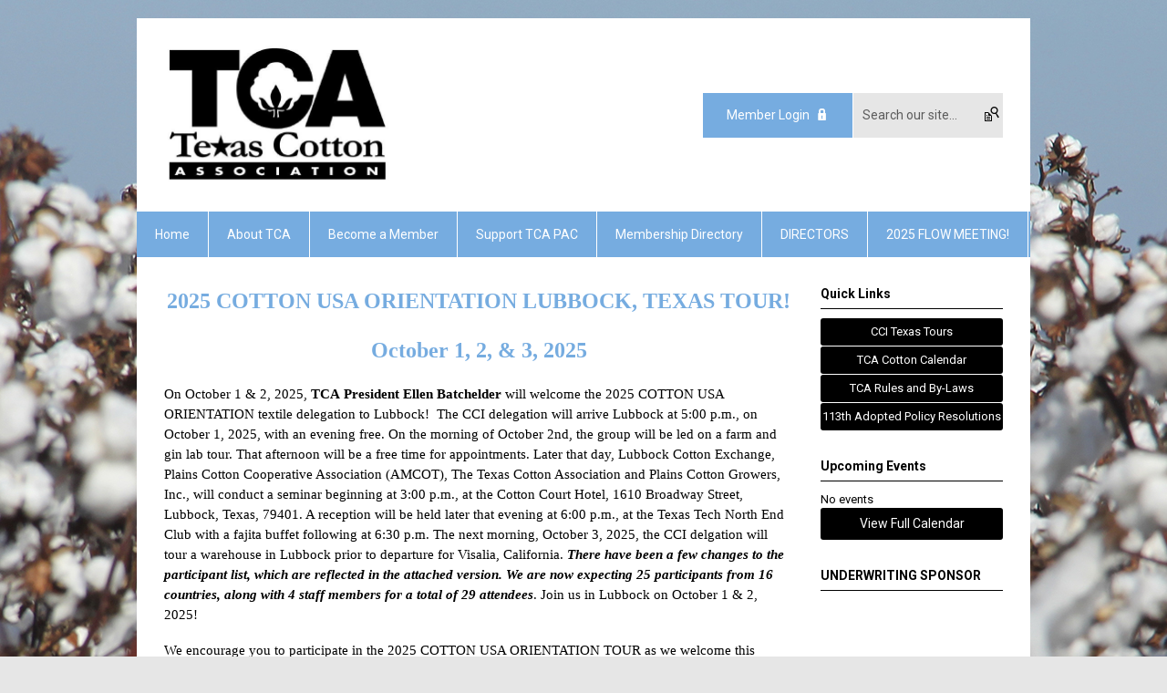

--- FILE ---
content_type: text/html; charset=utf-8
request_url: https://www.tca-cotton.org/cci-texas-tours-ql
body_size: 6068
content:
<!DOCTYPE html PUBLIC "-//W3C//DTD XHTML 1.0 Transitional//EN" "http://www.w3.org/TR/xhtml1/DTD/xhtml1-transitional.dtd">
<html xmlns="http://www.w3.org/1999/xhtml" xml:lang="en-us" lang="en-us" >
<head>
<link rel="stylesheet" href="https://cdn.icomoon.io/2584/MCFrontEnd/style-cf.css?p279bq">
<link href='https://fonts.googleapis.com/css?family=Roboto:400,700' rel='stylesheet' type='text/css'>
  <meta http-equiv="content-type" content="text/html; charset=utf-8" />
  <meta name="robots" content="index, follow" />
  <meta name="keywords" content="" />
  <meta name="title" content="CCI Texas Tours!" />
  <meta name="author" content="Kandice Poteet" />
  <meta name="description" content="" />
  <meta name="generator" content="MemberClicks Content Management System" />
  <meta name="viewport" content="width=device-width, initial-scale=1" />
  <title>CCI Texas Tours!</title>
  <link href="/templates/buckhead-jt/favicon.ico" rel="shortcut icon" type="image/x-icon" />
  <style type="text/css">
    ::-webkit-input-placeholder {color:inherit; opacity: 0.6}
    :-moz-placeholder {color:inherit;opacity:0.6}
    ::-moz-placeholder {color:inherit;opacity:0.6}
    :-ms-input-placeholder {color:inherit; opacity: 0.6}
  </style>
  <link rel="stylesheet" href="/components/com_jevents/views/default/assets/css/new-jevents.css" type="text/css" />
  <script type="text/javascript" src="https://www.tca-cotton.org/includes/js/jquery.min.js"></script>
  <script type="text/javascript" src="https://www.tca-cotton.org/includes/js/jquery-migrate.min.js"></script>
  <script type="text/javascript">
    (function($){
      jQuery.fn.extend({
        live: function (event, callback) {
          if (this.selector) {
            jQuery(document).on(event, this.selector, callback);
          }
        },
        curCSS : function (element, attrib, val){
          $(element).css(attrib, val);
        }
      })
    })(jQuery);
  </script>
  <script type="text/javascript">jQuery.noConflict();</script>
  <script type="text/javascript" src="https://www.tca-cotton.org/includes/js/jquery-ui-custom-elvn-fr.min.js"></script>
  <script type="text/javascript" src="https://www.tca-cotton.org/includes/js/jQueryUIDialogInclude.js"></script>
  <script type="text/javascript" src="https://www.tca-cotton.org/includes/js/jquery.dataTables.js"></script>
  <script type="text/javascript" src="https://www.tca-cotton.org/includes/js/jquery.tablednd-0.5.js"></script>
  <script type="text/javascript" src="https://www.tca-cotton.org/includes/js/json2.js"></script>
  <script type="text/javascript" src="/ui-v2/js/libs/underscore/underscore.js"></script>
  <link rel="stylesheet" href="https://www.tca-cotton.org/includes/css/themes/base/ui.all.css" type="text/css" />
  <link rel="stylesheet" href="https://www.tca-cotton.org/includes/css/jqueryui.css" type="text/css" />
  <link rel="stylesheet" href="https://www.tca-cotton.org/includes/css/system-messages.css" type="text/css" />
  <script type="text/javascript" src="/plugins/system/mtupgrade/mootools.js"></script>
  <script type="text/javascript" src="/includes/js/joomla.javascript.js"></script>
  <script type="text/javascript" src="/media/system/js/caption.js"></script>
  <script type='text/javascript'>
/*<![CDATA[*/
	var jax_live_site = 'https://www.tca-cotton.org/index.php';
	var jax_site_type = '1.5';
	var jax_token_var = 'f5c404e12b11b94935d315fd00dbe512';
/*]]>*/
</script><script type="text/javascript" src="https://www.tca-cotton.org/plugins/system/pc_includes/ajax_1.3.js"></script>
  <link rel="stylesheet" href="/media/system/css/modal.css" type="text/css" />
  <script type="text/javascript" src="/media/system/js/modal.js"></script>
  <script type="text/javascript">
      window.addEvent("domready", function() {
          SqueezeBox.initialize({});
          $$("a.modal").each(function(el) {
              el.addEvent("click", function(e) {
                  new Event(e).stop();
                  SqueezeBox.fromElement(el);
              });
          });
      });
  </script>
  <script type="text/javascript">
    jQuery(document).ready(function() {
      var mcios = navigator.userAgent.toLowerCase().match(/(iphone|ipod|ipad)/);
      var supportsTouch = 'ontouchstart' in window || window.navigator.msMaxTouchPoints || navigator.userAgent.toLowerCase().match(/(iemobile)/);
      if (mcios) {
        jQuery('#bkg').addClass('mc-touch mc-ios');
      } else if (supportsTouch) {
        jQuery('#bkg').addClass('mc-touch non-ios');
      } else {
        jQuery('#bkg').addClass('mc-no-touch');
      }
      jQuery('#cToolbarNavList li:has(li)').addClass('parent');
    });
  </script>

<link rel="stylesheet" href="/templates/system/css/general.css" type="text/css"/>
<link rel="stylesheet" href="/jmc-assets/nivo-slider-css/nivo-slider.css" type="text/css" />
<link rel="stylesheet" href="/jmc-assets/nivo-slider-css/nivo-themes/mc01/mc01.css" type="text/css" />
<link rel="stylesheet" href="/jmc-assets/nivo-slider-css/nivo-themes/mc02/mc02.css" type="text/css" />
<link rel="stylesheet" href="/templates/buckhead-jt/css/editor.css" type="text/css" />
<!--[if lte IE 8]>
    <link rel="stylesheet" type="text/css" href="/templates/buckhead-jt/css/ie8.css" />
<![endif]-->
<script type="text/javascript" src="/jmc-assets/global-js/hoverIntent.js"></script>
<script type="text/javascript" src="/jmc-assets/global-js/jquery.nivo.slider.pack.js"></script>

<script type="text/javascript">
jQuery(function(){
    jQuery('.socnets ul > li > a > span').each(function() {
        var socnetText = jQuery(this).text().toLowerCase();
        jQuery(this).addClass('icon-'+socnetText);
        jQuery(this).parent('a').addClass(socnetText);
    });

    jQuery('a#menu-toggle').bind('click', function(){
            jQuery('#bkg').toggleClass('show-mobile');
    });

    jQuery('a#menu-toggle-x').bind('click', function(){
        jQuery('#bkg.show-mobile').toggleClass('show-mobile');
    });

    jQuery('div.site-overlay').bind('click',function(){
        jQuery('body.show-mobile').toggleClass('show-mobile');
    });

});
</script>
<script type="text/javascript">// <![CDATA[
jQuery(window).load(function() {
    jQuery('#slider').nivoSlider({
        effect: 'fade', // Nivo Slider - Specify sets like: 'fold,fade,sliceDown'
        slices: 9, // For slice animations
        boxCols: 9, // For box animations
        boxRows: 3, // For box animations
        animSpeed: 500, // Slide transition speed
        pauseTime: 5000, // How long each slide will show
        startSlide: 0, // Set starting Slide (0 index)
        directionNav: true, // Next & Prev navigation
        directionNavHide: true, // Only show on hover
        controlNav: false, // 1,2,3... navigation
        controlNavThumbs: false, // Use thumbnails for Control Nav
        pauseOnHover: false, // Stop animation while hovering
        manualAdvance: false, // Force manual transitions
        prevText: 'Prev', // Prev directionNav text
        nextText: 'Next', // Next directionNav text
        randomStart: false, // Start on a random slide
        beforeChange: function(){}, // Triggers before a slide transition
        afterChange: function(){}, // Triggers after a slide transition
        slideshowEnd: function(){}, // Triggers after all slides have been shown
        lastSlide: function(){}, // Triggers when last slide is shown
        afterLoad: function(){} // Triggers when slider has loaded
    });
});
// ]]></script>
<script type="text/javascript">// <![CDATA[
jQuery(window).load(function() {
    jQuery('#slider2').nivoSlider({
        effect: 'fade', // Nivo Slider - Specify sets like: 'fold,fade,sliceDown'
        slices: 9, // For slice animations
        boxCols: 9, // For box animations
        boxRows: 3, // For box animations
        animSpeed: 500, // Slide transition speed
        pauseTime: 7000, // How long each slide will show
        startSlide: 0, // Set starting Slide (0 index)
        directionNav: true, // Next & Prev navigation
        directionNavHide: true, // Only show on hover
        controlNav: false, // 1,2,3... navigation
        controlNavThumbs: false, // Use thumbnails for Control Nav
        pauseOnHover: false, // Stop animation while hovering
        manualAdvance: false, // Force manual transitions
        prevText: 'Prev', // Prev directionNav text
        nextText: 'Next', // Next directionNav text
        randomStart: false, // Start on a random slide
        beforeChange: function(){}, // Triggers before a slide transition
        afterChange: function(){}, // Triggers after a slide transition
        slideshowEnd: function(){}, // Triggers after all slides have been shown
        lastSlide: function(){}, // Triggers when last slide is shown
        afterLoad: function(){} // Triggers when slider has loaded
    });
});
// ]]></script>
</head>
<body id="bkg">
    <div id="viewports">
        <div id="phone-landscape"></div>
        <div id="tablet-portrait"></div>
        <div id="tablet-landscape"></div>
    </div>
    <a id="menu-toggle-x" class="icon-menu-x"></a>
    <div class="mobile-menu-top modules-2">
                <div class="login-search-menu">		<div class="moduletable">
		            <a id='mcSimpleLogin' href='login'>Member Login</a>		</div>
			<div class="moduletable mc-search single-search">
		            <form action="/index.php?option=com_search" method="post" name="mod_search_form" class="mc-site-search-mod">
    <div class="search mc-search single-search">
		<input name="searchword" id="mod_search_searchword" alt="Search" class="inputbox inputbox mc-search single-search" type="text" size="20" value=""  placeholder="Search our site..."  onfocus="this.placeholder = ''" onblur="this.placeholder = 'Search our site...'" /><a href="#" class="test button mc-search single-search">Search</a>	</div>
	<input type="hidden" name="task"   value="search" />
	<input type="hidden" name="option" value="com_search" />
    <input type="hidden" name="f5c404e12b11b94935d315fd00dbe512" value="1" />
</form>
<script type="text/javascript">
	jQuery('form.mc-site-search-mod').find('a').click(function(e){
		e.preventDefault();
		var mcSiteSearchText = jQuery(this).closest('form.mc-site-search-mod').find('input.inputbox').val();
		if (mcSiteSearchText != ''){
			jQuery(this).closest('form.mc-site-search-mod').submit();
		}
	});
</script>
		</div>
	</div>
            </div>
    <div class="mobile-menu"><ul class="menu resp-menu"><li class="item1"><a href="https://www.tca-cotton.org/"><span>Home</span></a></li><li class="parent item122"><span class="separator"><span>About TCA</span></span><ul><li class="item123"><a href="/privacy-statement"><span>Privacy Statement</span></a></li><li class="item131"><a href="/rules"><span>Rules</span></a></li></ul></li><li class="item124"><a href="/become-a-member"><span>Become a Member</span></a></li><li class="item139"><a href="/support-tca-pac"><span>Support TCA PAC</span></a></li><li class="parent item156"><a href="/membership-directory"><span>Membership Directory</span></a><ul><li class="item166"><a href="/active-membership-directory"><span>Active Membership Directory</span></a></li><li class="item167"><a href="/associate-membership-directory"><span>Associate Membership Directory</span></a></li></ul></li><li class="item186"><a href="/directors"><span>DIRECTORS</span></a></li><li class="parent item275"><a href="/2025-flow-meeting-"><span>2025 FLOW MEETING!</span></a><ul><li class="item276"><a href="/2025-flow-hotel-reservations"><span>2025 Flow Hotel Reservations</span></a></li><li class="item277"><a href="/2025-flow-registration-form"><span>2025 Flow Registration Form</span></a></li><li class="item278"><a href="/2025-flow-sponsorship-form"><span>2025 Flow Sponsorship Form</span></a></li><li class="item279"><a href="/2025-flow-tentative-schedule"><span>2025 Flow Tentative Schedule</span></a></li><li class="item281"><a href="/look-who-s-coming-to-flow-2025-"><span>Look Who's Coming to FLOW 2025!</span></a></li><li class="item282"><a href="/look-who-s-sponsoring-flow-2025-"><span>Look Who's Sponsoring FLOW 2025!</span></a></li><li class="item283"><a href="/texas-sized-big-bale-of-cotton-"><span>Texas-sized BIG BALE of COTTON!</span></a></li></ul></li></ul></div>
    <div class="mobile-menu-bottom"></div>
    <div class="site-container">
        <div class="site-overlay"></div>
                <div id="site-wrap">
            <div id="header">
                <div class="site-width">
                    <div class="mc-logo-link"><a title="Texas Cotton Association" href="/"><img style="margin: 0px 0px 0px 0px;" title="" src="/assets/site/TCALOGO2.jpeg" alt="" width="248" height="152" align="" /></a><!-- Place this code in the header of the website -->
<script type="text/javascript" src="//assets.adobedtm.com/c876840ac68fc41c08a580a3fb1869c51ca83380/satelliteLib-3c3e6e07e3d2295a55eb8fb72f09b9c0ccd43bfc.js"></script></div>
                                        <div class="login-search">		<div class="moduletable">
		            <a id='mcSimpleLogin' href='login'>Member Login</a>		</div>
			<div class="moduletable mc-search single-search">
		            <form action="/index.php?option=com_search" method="post" name="mod_search_form" class="mc-site-search-mod">
    <div class="search mc-search single-search">
		<input name="searchword" id="mod_search_searchword" alt="Search" class="inputbox inputbox mc-search single-search" type="text" size="20" value=""  placeholder="Search our site..."  onfocus="this.placeholder = ''" onblur="this.placeholder = 'Search our site...'" /><a href="#" class="test button mc-search single-search">Search</a>	</div>
	<input type="hidden" name="task"   value="search" />
	<input type="hidden" name="option" value="com_search" />
    <input type="hidden" name="f5c404e12b11b94935d315fd00dbe512" value="1" />
</form>
<script type="text/javascript">
	jQuery('form.mc-site-search-mod').find('a').click(function(e){
		e.preventDefault();
		var mcSiteSearchText = jQuery(this).closest('form.mc-site-search-mod').find('input.inputbox').val();
		if (mcSiteSearchText != ''){
			jQuery(this).closest('form.mc-site-search-mod').submit();
		}
	});
</script>
		</div>
	</div>
                                        <a id="menu-toggle" class="icon-menu"></a>
                    <div class="clarence"></div>
                </div>
            </div>
            <div id="primary-nav-container">
                <div class="site-width">
                    <div id="primary-menu"><ul class="menu resp-menu"><li class="item1"><a href="https://www.tca-cotton.org/"><span>Home</span></a></li><li class="parent item122"><span class="separator"><span>About TCA</span></span><ul><li class="item123"><a href="/privacy-statement"><span>Privacy Statement</span></a></li><li class="item131"><a href="/rules"><span>Rules</span></a></li></ul></li><li class="item124"><a href="/become-a-member"><span>Become a Member</span></a></li><li class="item139"><a href="/support-tca-pac"><span>Support TCA PAC</span></a></li><li class="parent item156"><a href="/membership-directory"><span>Membership Directory</span></a><ul><li class="item166"><a href="/active-membership-directory"><span>Active Membership Directory</span></a></li><li class="item167"><a href="/associate-membership-directory"><span>Associate Membership Directory</span></a></li></ul></li><li class="item186"><a href="/directors"><span>DIRECTORS</span></a></li><li class="parent item275"><a href="/2025-flow-meeting-"><span>2025 FLOW MEETING!</span></a><ul><li class="item276"><a href="/2025-flow-hotel-reservations"><span>2025 Flow Hotel Reservations</span></a></li><li class="item277"><a href="/2025-flow-registration-form"><span>2025 Flow Registration Form</span></a></li><li class="item278"><a href="/2025-flow-sponsorship-form"><span>2025 Flow Sponsorship Form</span></a></li><li class="item279"><a href="/2025-flow-tentative-schedule"><span>2025 Flow Tentative Schedule</span></a></li><li class="item281"><a href="/look-who-s-coming-to-flow-2025-"><span>Look Who's Coming to FLOW 2025!</span></a></li><li class="item282"><a href="/look-who-s-sponsoring-flow-2025-"><span>Look Who's Sponsoring FLOW 2025!</span></a></li><li class="item283"><a href="/texas-sized-big-bale-of-cotton-"><span>Texas-sized BIG BALE of COTTON!</span></a></li></ul></li></ul></div>
                </div>
            </div>
                                                <div id="content-wrap" class="r-mid">
                            <div class="site-width">
                    <div id="content-padding">
                        <div id="jmc-message"></div>
                        <div id="component-wrap">


<table class="contentpaneopen">



<tr>
<td valign="top">
<h1 style="text-align: center;"><span style="font-family: 'book antiqua', palatino;">2025 COTTON USA ORIENTATION LUBBOCK, TEXAS TOUR!</span><span style="font-family: 'book antiqua', palatino; font-size: 24px; font-weight: normal;"><br /></span></h1>
<h1 style="text-align: center;"><span style="font-family: 'book antiqua', palatino;">October 1, 2, &amp; 3, 2025</span></h1>
<p style="text-align: left;"><span style="font-family: 'book antiqua', palatino;">On October 1 &amp; 2, 2025, <strong>TCA</strong> <strong>President Ellen Batchelder</strong> will welcome the 2025 COTTON USA ORIENTATION textile delegation to Lubbock!  The CCI delegation will arrive Lubbock at 5:00 p.m., on October 1, 2025, with an evening free. On the morning of October 2nd, the group will be led on a farm and gin lab tour. That afternoon will be a free time for appointments. Later that day, Lubbock Cotton Exchange, Plains Cotton Cooperative Association (AMCOT), The Texas Cotton Association and Plains Cotton Growers, Inc., will conduct a seminar beginning at 3:00 p.m., at the Cotton Court Hotel, 1610 Broadway Street, Lubbock, Texas, 79401. A reception will be held later <span>that evening at 6:00 p.m., at the Texas Tech North End Club with a fajita buffet following at 6:30 p.m.</span> The next morning, October 3, 2025, the CCI delgation will tour a warehouse in Lubbock prior to departure for Visalia, California. <span><strong><em>There have been a few changes to the participant list, which are reflected in the attached version. We are now expecting 25 participants from 16 countries, along with 4 staff members for a total of 29 attendees</em></strong>.</span></span><span style="font-family: 'book antiqua', palatino; font-size: 15px;"> Join us in Lubbock on October 1 &amp; 2, 2025!</span></p>
<p><span style="font-size: 15px; font-family: 'book antiqua', palatino;">We encourage you to participate in the 2025 COTTON USA ORIENTATION TOUR as we welcome this delegation to TEXAS!</span></p>
<p><span style="font-family: 'book antiqua', palatino;"><span style="color: #ff0000;"><strong>CLICK on the buttons below to find the itinerary, participant list and seminar program planned by the host organizations!  </strong></span></span></p>
<h6 style="text-align: center;"><span style="font-family: 'book antiqua', palatino;"><a title="" href="/assets/docs/2025%20COTTON%20USA%20Orientation%20Tour%20Itinerary%5B1%5D.pdf" target="_self">2025 COTTON USA ORIENTATION TOUR ITINERARY</a></span></h6>
<h6 style="text-align: center;"><span style="font-family: 'book antiqua', palatino;"><a title="" href="/assets/docs/2025%20COTTON%20USA%20Orientation%20Tour%20Participant%20List%5B1%5D.pdf" target="_self">2025 COTTON USA ORIENTATION PARTICIPANTS</a></span></h6>
<p style="text-align: left;"><strong><span style="color: #ff0000; font-family: 'book antiqua', palatino;"><!-- x-tinymce/html --></span></strong></p>
<h6 style="text-align: center;"><span style="color: #000000; font-family: 'book antiqua', palatino;"><strong><a title="" href="/assets/docs/2025%20Cotton%20USA%20Orientation%20Seminar%20Program%20Oct%201-2.docx" target="_self"> 2025 COTTON USA ORIENTATION SEMINAR PROGRAM</a></strong></span></h6>
<p> </p>
<p><span style="color: #000000; font-family: 'book antiqua', palatino;"><strong><span style="color: #ff0000;">Here is a map to the Texas Tech North End Club:</span></strong></span></p>
<h6 style="text-align: center;"><span style="color: #000000; font-family: 'book antiqua', palatino;"><strong><img style="margin: 0px 0px 0px 0px;" title="" src="/assets/images/D72B3821-3BD6-41D3-978C-1A58745BC4F9.jpeg" alt="" align="" /></strong></span></h6>
<p><span style="color: #ff0000; font-family: 'book antiqua', palatino;"><strong>Please R.S.V.P. Ursula Caswell at <a href="/cdn-cgi/l/email-protection" class="__cf_email__" data-cfemail="0a667f686865696169657e7e65646f7269626b646d6f4a6d676b636624696567">[email&#160;protected]</a> (subject line: CCI LUBBOCK)</strong> Please include your first/last name and the firm/city/state for name badge purposes. Please indicate your participation in the seminar, reception and dinner on October 2, 2025. Please respond <em><strong>as soon as possible</strong></em> so that food and beverage arrangements can be made for you!</span></p>
<p style="text-align: center;"><span style="color: #ff0000; font-family: 'book antiqua', palatino;">***Please note that your R.S.V.P. constitutes your agreement to be billed for your share of the costs associated with the functions.***</span></p>
<p style="text-align: left;"> </p>
<p style="text-align: left;"> </p>
<p><span style="font-family: 'book antiqua', palatino;"> </span></p>
<p style="text-align: left;"> </p>
<h6 style="text-align: center;"><span style="font-family: 'book antiqua', palatino; color: #ffffff;"><strong>CO</strong></span></h6></td>
</tr>

</table>
<span class="article_separator">&nbsp;</span>
</div>
                    </div>
                                        <div class="login-search side-bar">		<div class="moduletable">
		            <a id='mcSimpleLogin' href='login'>Member Login</a>		</div>
			<div class="moduletable mc-search single-search">
		            <form action="/index.php?option=com_search" method="post" name="mod_search_form" class="mc-site-search-mod">
    <div class="search mc-search single-search">
		<input name="searchword" id="mod_search_searchword" alt="Search" class="inputbox inputbox mc-search single-search" type="text" size="20" value=""  placeholder="Search our site..."  onfocus="this.placeholder = ''" onblur="this.placeholder = 'Search our site...'" /><a href="#" class="test button mc-search single-search">Search</a>	</div>
	<input type="hidden" name="task"   value="search" />
	<input type="hidden" name="option" value="com_search" />
    <input type="hidden" name="f5c404e12b11b94935d315fd00dbe512" value="1" />
</form>
<script data-cfasync="false" src="/cdn-cgi/scripts/5c5dd728/cloudflare-static/email-decode.min.js"></script><script type="text/javascript">
	jQuery('form.mc-site-search-mod').find('a').click(function(e){
		e.preventDefault();
		var mcSiteSearchText = jQuery(this).closest('form.mc-site-search-mod').find('input.inputbox').val();
		if (mcSiteSearchText != ''){
			jQuery(this).closest('form.mc-site-search-mod').submit();
		}
	});
</script>
		</div>
	</div>
                                                            <div id="right-bar" class="side-bar">		<div class="moduletable mc-button-list">
					<h3>Quick Links</h3>
		            <ul class="menu"><li id="current" class="active item134"><a href="/cci-texas-tours-ql"><span>CCI Texas Tours</span></a></li><li class="item171"><a href="/tca-cotton-calendar"><span>TCA Cotton Calendar</span></a></li><li class="item184"><a href="/tca-rules-and-by-laws"><span>TCA Rules and By-Laws</span></a></li><li class="item258"><a href="/113th-adopted-policy-resolutions"><span>113th Adopted Policy Resolutions</span></a></li></ul>		</div>
			<div class="moduletable">
					<h3>Upcoming Events</h3>
		            <table class="mod_events_latest_table" width="100%" border="0" cellspacing="0" cellpadding="0" align="center"><tr class="jevrow0"><td class="mod_events_latest_noevents">No events</td></tr>
</table>
<h6><a href="/index.php?option=com_jevents&amp;Itemid=115&amp;task=." >View Full Calendar</a></h6>		</div>
			<div class="moduletable">
					<h3>UNDERWRITING SPONSOR</h3>
		            <div class="slider-wrapper theme-mc01">
<div class="ribbon"></div>
<div id="slider2" class="nivoSlider"><!-- >>> Modules Anywhere >>> --><img style="margin: 0px 0px 0px 0px;" title="" src="/assets/images/CIL_logo.jpg" alt="" width="297" height="121" align="" /><!-- <<< Modules Anywhere <<< --></div>
</div>		</div>
	</div>
                                    </div>
                <div class="clarence"></div>
            </div>
                    </div>
        <div id="footer">
            <div class="site-width">
                <div class="footer-info"><p>© Copyright 2018 Texas Cotton Association | P.O. Box 765098 | Dallas, Texas 75376-5098 | 214.537.5330</p><!-- Place this code in the footer of the website -->

<script type="text/javascript">_satellite.pageBottom();</script></div>
                <div class="socnets"><ul class="menu" id="socnets"><li class="item110"><a href="https://www.facebook.com/texascotton/"><span>Facebook</span></a></li><li class="item145"><a href="https://twitter.com/texcottonkandi"><span>Twitter</span></a></li><li class="item146"><a href="https://www.linkedin.com/in/kandice-poteet-a2a77121/"><span>LinkedIn</span></a></li></ul></div>
                <a id="RTT" href="#">Back to top <span class="icon-arrow-up"></span></a>
                <div class="clarence"></div>
                <div id="pbmc-wrap">
                    <a id="pbmc" title="powered by MemberClicks" href="http://www.memberclicks.com/">powered by 
                        <span class="icon-mc-logomark"></span>
                        <span class="icon-mc-wordmark"></span>
                        <span class="mc-brand-container">MemberClicks</span>
                    </a>
                </div>
                <div class="clarence"></div>
            </div>
        </div>
    </div>
    <script type="text/javascript" src="/jmc-assets/global-js/mc-respond-v2.1.js"></script>
     <!-- inject global template body code -->
    </body>
</html>